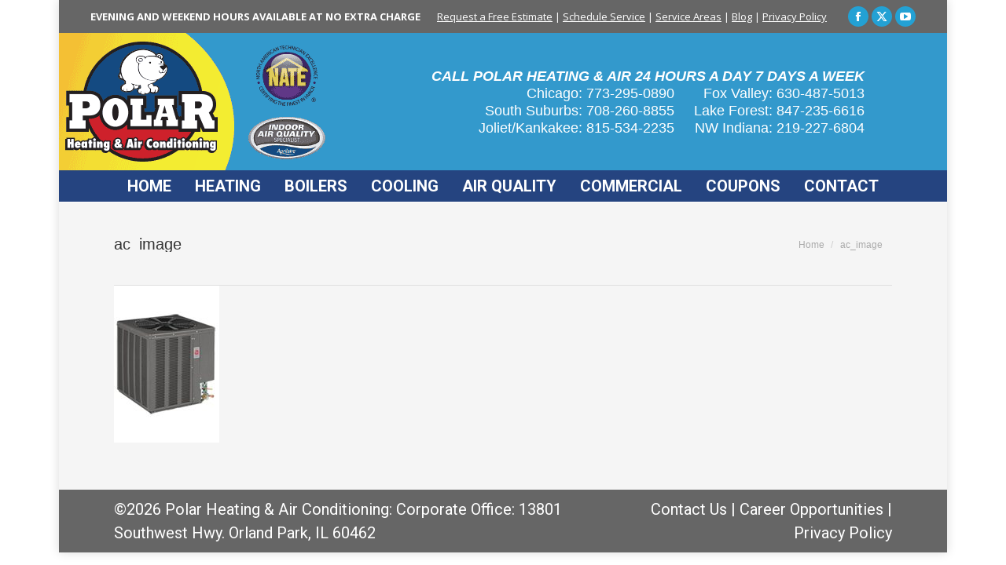

--- FILE ---
content_type: text/html; charset=UTF-8
request_url: https://polarheatingandair.com/index.php/sample-page/ac_image/
body_size: 11493
content:
<!DOCTYPE html>
<!--[if !(IE 6) | !(IE 7) | !(IE 8)  ]><!-->
<html lang="en-US" class="no-js">
<!--<![endif]-->
<head>
	<meta charset="UTF-8" />
				<meta name="viewport" content="width=device-width, initial-scale=1, maximum-scale=1, user-scalable=0"/>
			<meta name="theme-color" content="#23a1d4"/>	<link rel="profile" href="https://gmpg.org/xfn/11" />
	<meta name='robots' content='index, follow, max-image-preview:large, max-snippet:-1, max-video-preview:-1' />

	<!-- This site is optimized with the Yoast SEO plugin v26.7 - https://yoast.com/wordpress/plugins/seo/ -->
	<title>ac_image - Polar Heating &amp; Air Conditioning</title>
	<link rel="canonical" href="https://polarheatingandair.com/sample-page/ac_image/" />
	<meta property="og:locale" content="en_US" />
	<meta property="og:type" content="article" />
	<meta property="og:title" content="ac_image - Polar Heating &amp; Air Conditioning" />
	<meta property="og:url" content="https://polarheatingandair.com/sample-page/ac_image/" />
	<meta property="og:site_name" content="Polar Heating &amp; Air Conditioning" />
	<meta property="article:modified_time" content="2015-05-04T00:00:38+00:00" />
	<meta property="og:image" content="https://polarheatingandair.com/sample-page/ac_image" />
	<meta property="og:image:width" content="134" />
	<meta property="og:image:height" content="200" />
	<meta property="og:image:type" content="image/jpeg" />
	<meta name="twitter:card" content="summary_large_image" />
	<script type="application/ld+json" class="yoast-schema-graph">{"@context":"https://schema.org","@graph":[{"@type":"WebPage","@id":"https://polarheatingandair.com/sample-page/ac_image/","url":"https://polarheatingandair.com/sample-page/ac_image/","name":"ac_image - Polar Heating &amp; Air Conditioning","isPartOf":{"@id":"https://polarheatingandair.com/#website"},"primaryImageOfPage":{"@id":"https://polarheatingandair.com/sample-page/ac_image/#primaryimage"},"image":{"@id":"https://polarheatingandair.com/sample-page/ac_image/#primaryimage"},"thumbnailUrl":"https://polarheatingandair.com/wp-content/uploads/2015/05/ac_image.jpg","datePublished":"2015-05-03T23:59:02+00:00","dateModified":"2015-05-04T00:00:38+00:00","breadcrumb":{"@id":"https://polarheatingandair.com/sample-page/ac_image/#breadcrumb"},"inLanguage":"en-US","potentialAction":[{"@type":"ReadAction","target":["https://polarheatingandair.com/sample-page/ac_image/"]}]},{"@type":"ImageObject","inLanguage":"en-US","@id":"https://polarheatingandair.com/sample-page/ac_image/#primaryimage","url":"https://polarheatingandair.com/wp-content/uploads/2015/05/ac_image.jpg","contentUrl":"https://polarheatingandair.com/wp-content/uploads/2015/05/ac_image.jpg","width":134,"height":200},{"@type":"BreadcrumbList","@id":"https://polarheatingandair.com/sample-page/ac_image/#breadcrumb","itemListElement":[{"@type":"ListItem","position":1,"name":"Home","item":"https://polarheatingandair.com/"},{"@type":"ListItem","position":2,"name":"Home","item":"https://polarheatingandair.com/"},{"@type":"ListItem","position":3,"name":"ac_image"}]},{"@type":"WebSite","@id":"https://polarheatingandair.com/#website","url":"https://polarheatingandair.com/","name":"Polar Heating &amp; Air Conditioning","description":"HVAC Experts for Chicago and all surrounding communities","potentialAction":[{"@type":"SearchAction","target":{"@type":"EntryPoint","urlTemplate":"https://polarheatingandair.com/?s={search_term_string}"},"query-input":{"@type":"PropertyValueSpecification","valueRequired":true,"valueName":"search_term_string"}}],"inLanguage":"en-US"}]}</script>
	<!-- / Yoast SEO plugin. -->


<link rel='dns-prefetch' href='//challenges.cloudflare.com' />
<link rel='dns-prefetch' href='//fonts.googleapis.com' />
<link rel='dns-prefetch' href='//fonts.gstatic.com' />
<link rel='dns-prefetch' href='//ajax.googleapis.com' />
<link rel='dns-prefetch' href='//apis.google.com' />
<link rel='dns-prefetch' href='//google-analytics.com' />
<link rel='dns-prefetch' href='//www.google-analytics.com' />
<link rel='dns-prefetch' href='//ssl.google-analytics.com' />
<link rel='dns-prefetch' href='//youtube.com' />
<link rel='dns-prefetch' href='//s.gravatar.com' />
<link href='https://fonts.googleapis.com' rel='preconnect' />
<link href='//fonts.gstatic.com' crossorigin='' rel='preconnect' />
<link rel="alternate" type="application/rss+xml" title="Polar Heating &amp; Air Conditioning &raquo; Feed" href="https://polarheatingandair.com/index.php/feed/" />
<link rel="alternate" type="application/rss+xml" title="Polar Heating &amp; Air Conditioning &raquo; Comments Feed" href="https://polarheatingandair.com/index.php/comments/feed/" />
<link rel="alternate" type="application/rss+xml" title="Polar Heating &amp; Air Conditioning &raquo; ac_image Comments Feed" href="https://polarheatingandair.com/index.php/sample-page/ac_image/feed/" />
<link rel="alternate" title="oEmbed (JSON)" type="application/json+oembed" href="https://polarheatingandair.com/index.php/wp-json/oembed/1.0/embed?url=https%3A%2F%2Fpolarheatingandair.com%2Findex.php%2Fsample-page%2Fac_image%2F" />
<link rel="alternate" title="oEmbed (XML)" type="text/xml+oembed" href="https://polarheatingandair.com/index.php/wp-json/oembed/1.0/embed?url=https%3A%2F%2Fpolarheatingandair.com%2Findex.php%2Fsample-page%2Fac_image%2F&#038;format=xml" />
<style id='wp-img-auto-sizes-contain-inline-css'>
img:is([sizes=auto i],[sizes^="auto," i]){contain-intrinsic-size:3000px 1500px}
/*# sourceURL=wp-img-auto-sizes-contain-inline-css */
</style>
<style id='wp-block-library-inline-css'>
:root{--wp-block-synced-color:#7a00df;--wp-block-synced-color--rgb:122,0,223;--wp-bound-block-color:var(--wp-block-synced-color);--wp-editor-canvas-background:#ddd;--wp-admin-theme-color:#007cba;--wp-admin-theme-color--rgb:0,124,186;--wp-admin-theme-color-darker-10:#006ba1;--wp-admin-theme-color-darker-10--rgb:0,107,160.5;--wp-admin-theme-color-darker-20:#005a87;--wp-admin-theme-color-darker-20--rgb:0,90,135;--wp-admin-border-width-focus:2px}@media (min-resolution:192dpi){:root{--wp-admin-border-width-focus:1.5px}}.wp-element-button{cursor:pointer}:root .has-very-light-gray-background-color{background-color:#eee}:root .has-very-dark-gray-background-color{background-color:#313131}:root .has-very-light-gray-color{color:#eee}:root .has-very-dark-gray-color{color:#313131}:root .has-vivid-green-cyan-to-vivid-cyan-blue-gradient-background{background:linear-gradient(135deg,#00d084,#0693e3)}:root .has-purple-crush-gradient-background{background:linear-gradient(135deg,#34e2e4,#4721fb 50%,#ab1dfe)}:root .has-hazy-dawn-gradient-background{background:linear-gradient(135deg,#faaca8,#dad0ec)}:root .has-subdued-olive-gradient-background{background:linear-gradient(135deg,#fafae1,#67a671)}:root .has-atomic-cream-gradient-background{background:linear-gradient(135deg,#fdd79a,#004a59)}:root .has-nightshade-gradient-background{background:linear-gradient(135deg,#330968,#31cdcf)}:root .has-midnight-gradient-background{background:linear-gradient(135deg,#020381,#2874fc)}:root{--wp--preset--font-size--normal:16px;--wp--preset--font-size--huge:42px}.has-regular-font-size{font-size:1em}.has-larger-font-size{font-size:2.625em}.has-normal-font-size{font-size:var(--wp--preset--font-size--normal)}.has-huge-font-size{font-size:var(--wp--preset--font-size--huge)}.has-text-align-center{text-align:center}.has-text-align-left{text-align:left}.has-text-align-right{text-align:right}.has-fit-text{white-space:nowrap!important}#end-resizable-editor-section{display:none}.aligncenter{clear:both}.items-justified-left{justify-content:flex-start}.items-justified-center{justify-content:center}.items-justified-right{justify-content:flex-end}.items-justified-space-between{justify-content:space-between}.screen-reader-text{border:0;clip-path:inset(50%);height:1px;margin:-1px;overflow:hidden;padding:0;position:absolute;width:1px;word-wrap:normal!important}.screen-reader-text:focus{background-color:#ddd;clip-path:none;color:#444;display:block;font-size:1em;height:auto;left:5px;line-height:normal;padding:15px 23px 14px;text-decoration:none;top:5px;width:auto;z-index:100000}html :where(.has-border-color){border-style:solid}html :where([style*=border-top-color]){border-top-style:solid}html :where([style*=border-right-color]){border-right-style:solid}html :where([style*=border-bottom-color]){border-bottom-style:solid}html :where([style*=border-left-color]){border-left-style:solid}html :where([style*=border-width]){border-style:solid}html :where([style*=border-top-width]){border-top-style:solid}html :where([style*=border-right-width]){border-right-style:solid}html :where([style*=border-bottom-width]){border-bottom-style:solid}html :where([style*=border-left-width]){border-left-style:solid}html :where(img[class*=wp-image-]){height:auto;max-width:100%}:where(figure){margin:0 0 1em}html :where(.is-position-sticky){--wp-admin--admin-bar--position-offset:var(--wp-admin--admin-bar--height,0px)}@media screen and (max-width:600px){html :where(.is-position-sticky){--wp-admin--admin-bar--position-offset:0px}}

/*# sourceURL=wp-block-library-inline-css */
</style><style id='global-styles-inline-css'>
:root{--wp--preset--aspect-ratio--square: 1;--wp--preset--aspect-ratio--4-3: 4/3;--wp--preset--aspect-ratio--3-4: 3/4;--wp--preset--aspect-ratio--3-2: 3/2;--wp--preset--aspect-ratio--2-3: 2/3;--wp--preset--aspect-ratio--16-9: 16/9;--wp--preset--aspect-ratio--9-16: 9/16;--wp--preset--color--black: #000000;--wp--preset--color--cyan-bluish-gray: #abb8c3;--wp--preset--color--white: #FFF;--wp--preset--color--pale-pink: #f78da7;--wp--preset--color--vivid-red: #cf2e2e;--wp--preset--color--luminous-vivid-orange: #ff6900;--wp--preset--color--luminous-vivid-amber: #fcb900;--wp--preset--color--light-green-cyan: #7bdcb5;--wp--preset--color--vivid-green-cyan: #00d084;--wp--preset--color--pale-cyan-blue: #8ed1fc;--wp--preset--color--vivid-cyan-blue: #0693e3;--wp--preset--color--vivid-purple: #9b51e0;--wp--preset--color--accent: #23a1d4;--wp--preset--color--dark-gray: #111;--wp--preset--color--light-gray: #767676;--wp--preset--gradient--vivid-cyan-blue-to-vivid-purple: linear-gradient(135deg,rgb(6,147,227) 0%,rgb(155,81,224) 100%);--wp--preset--gradient--light-green-cyan-to-vivid-green-cyan: linear-gradient(135deg,rgb(122,220,180) 0%,rgb(0,208,130) 100%);--wp--preset--gradient--luminous-vivid-amber-to-luminous-vivid-orange: linear-gradient(135deg,rgb(252,185,0) 0%,rgb(255,105,0) 100%);--wp--preset--gradient--luminous-vivid-orange-to-vivid-red: linear-gradient(135deg,rgb(255,105,0) 0%,rgb(207,46,46) 100%);--wp--preset--gradient--very-light-gray-to-cyan-bluish-gray: linear-gradient(135deg,rgb(238,238,238) 0%,rgb(169,184,195) 100%);--wp--preset--gradient--cool-to-warm-spectrum: linear-gradient(135deg,rgb(74,234,220) 0%,rgb(151,120,209) 20%,rgb(207,42,186) 40%,rgb(238,44,130) 60%,rgb(251,105,98) 80%,rgb(254,248,76) 100%);--wp--preset--gradient--blush-light-purple: linear-gradient(135deg,rgb(255,206,236) 0%,rgb(152,150,240) 100%);--wp--preset--gradient--blush-bordeaux: linear-gradient(135deg,rgb(254,205,165) 0%,rgb(254,45,45) 50%,rgb(107,0,62) 100%);--wp--preset--gradient--luminous-dusk: linear-gradient(135deg,rgb(255,203,112) 0%,rgb(199,81,192) 50%,rgb(65,88,208) 100%);--wp--preset--gradient--pale-ocean: linear-gradient(135deg,rgb(255,245,203) 0%,rgb(182,227,212) 50%,rgb(51,167,181) 100%);--wp--preset--gradient--electric-grass: linear-gradient(135deg,rgb(202,248,128) 0%,rgb(113,206,126) 100%);--wp--preset--gradient--midnight: linear-gradient(135deg,rgb(2,3,129) 0%,rgb(40,116,252) 100%);--wp--preset--font-size--small: 13px;--wp--preset--font-size--medium: 20px;--wp--preset--font-size--large: 36px;--wp--preset--font-size--x-large: 42px;--wp--preset--spacing--20: 0.44rem;--wp--preset--spacing--30: 0.67rem;--wp--preset--spacing--40: 1rem;--wp--preset--spacing--50: 1.5rem;--wp--preset--spacing--60: 2.25rem;--wp--preset--spacing--70: 3.38rem;--wp--preset--spacing--80: 5.06rem;--wp--preset--shadow--natural: 6px 6px 9px rgba(0, 0, 0, 0.2);--wp--preset--shadow--deep: 12px 12px 50px rgba(0, 0, 0, 0.4);--wp--preset--shadow--sharp: 6px 6px 0px rgba(0, 0, 0, 0.2);--wp--preset--shadow--outlined: 6px 6px 0px -3px rgb(255, 255, 255), 6px 6px rgb(0, 0, 0);--wp--preset--shadow--crisp: 6px 6px 0px rgb(0, 0, 0);}:where(.is-layout-flex){gap: 0.5em;}:where(.is-layout-grid){gap: 0.5em;}body .is-layout-flex{display: flex;}.is-layout-flex{flex-wrap: wrap;align-items: center;}.is-layout-flex > :is(*, div){margin: 0;}body .is-layout-grid{display: grid;}.is-layout-grid > :is(*, div){margin: 0;}:where(.wp-block-columns.is-layout-flex){gap: 2em;}:where(.wp-block-columns.is-layout-grid){gap: 2em;}:where(.wp-block-post-template.is-layout-flex){gap: 1.25em;}:where(.wp-block-post-template.is-layout-grid){gap: 1.25em;}.has-black-color{color: var(--wp--preset--color--black) !important;}.has-cyan-bluish-gray-color{color: var(--wp--preset--color--cyan-bluish-gray) !important;}.has-white-color{color: var(--wp--preset--color--white) !important;}.has-pale-pink-color{color: var(--wp--preset--color--pale-pink) !important;}.has-vivid-red-color{color: var(--wp--preset--color--vivid-red) !important;}.has-luminous-vivid-orange-color{color: var(--wp--preset--color--luminous-vivid-orange) !important;}.has-luminous-vivid-amber-color{color: var(--wp--preset--color--luminous-vivid-amber) !important;}.has-light-green-cyan-color{color: var(--wp--preset--color--light-green-cyan) !important;}.has-vivid-green-cyan-color{color: var(--wp--preset--color--vivid-green-cyan) !important;}.has-pale-cyan-blue-color{color: var(--wp--preset--color--pale-cyan-blue) !important;}.has-vivid-cyan-blue-color{color: var(--wp--preset--color--vivid-cyan-blue) !important;}.has-vivid-purple-color{color: var(--wp--preset--color--vivid-purple) !important;}.has-black-background-color{background-color: var(--wp--preset--color--black) !important;}.has-cyan-bluish-gray-background-color{background-color: var(--wp--preset--color--cyan-bluish-gray) !important;}.has-white-background-color{background-color: var(--wp--preset--color--white) !important;}.has-pale-pink-background-color{background-color: var(--wp--preset--color--pale-pink) !important;}.has-vivid-red-background-color{background-color: var(--wp--preset--color--vivid-red) !important;}.has-luminous-vivid-orange-background-color{background-color: var(--wp--preset--color--luminous-vivid-orange) !important;}.has-luminous-vivid-amber-background-color{background-color: var(--wp--preset--color--luminous-vivid-amber) !important;}.has-light-green-cyan-background-color{background-color: var(--wp--preset--color--light-green-cyan) !important;}.has-vivid-green-cyan-background-color{background-color: var(--wp--preset--color--vivid-green-cyan) !important;}.has-pale-cyan-blue-background-color{background-color: var(--wp--preset--color--pale-cyan-blue) !important;}.has-vivid-cyan-blue-background-color{background-color: var(--wp--preset--color--vivid-cyan-blue) !important;}.has-vivid-purple-background-color{background-color: var(--wp--preset--color--vivid-purple) !important;}.has-black-border-color{border-color: var(--wp--preset--color--black) !important;}.has-cyan-bluish-gray-border-color{border-color: var(--wp--preset--color--cyan-bluish-gray) !important;}.has-white-border-color{border-color: var(--wp--preset--color--white) !important;}.has-pale-pink-border-color{border-color: var(--wp--preset--color--pale-pink) !important;}.has-vivid-red-border-color{border-color: var(--wp--preset--color--vivid-red) !important;}.has-luminous-vivid-orange-border-color{border-color: var(--wp--preset--color--luminous-vivid-orange) !important;}.has-luminous-vivid-amber-border-color{border-color: var(--wp--preset--color--luminous-vivid-amber) !important;}.has-light-green-cyan-border-color{border-color: var(--wp--preset--color--light-green-cyan) !important;}.has-vivid-green-cyan-border-color{border-color: var(--wp--preset--color--vivid-green-cyan) !important;}.has-pale-cyan-blue-border-color{border-color: var(--wp--preset--color--pale-cyan-blue) !important;}.has-vivid-cyan-blue-border-color{border-color: var(--wp--preset--color--vivid-cyan-blue) !important;}.has-vivid-purple-border-color{border-color: var(--wp--preset--color--vivid-purple) !important;}.has-vivid-cyan-blue-to-vivid-purple-gradient-background{background: var(--wp--preset--gradient--vivid-cyan-blue-to-vivid-purple) !important;}.has-light-green-cyan-to-vivid-green-cyan-gradient-background{background: var(--wp--preset--gradient--light-green-cyan-to-vivid-green-cyan) !important;}.has-luminous-vivid-amber-to-luminous-vivid-orange-gradient-background{background: var(--wp--preset--gradient--luminous-vivid-amber-to-luminous-vivid-orange) !important;}.has-luminous-vivid-orange-to-vivid-red-gradient-background{background: var(--wp--preset--gradient--luminous-vivid-orange-to-vivid-red) !important;}.has-very-light-gray-to-cyan-bluish-gray-gradient-background{background: var(--wp--preset--gradient--very-light-gray-to-cyan-bluish-gray) !important;}.has-cool-to-warm-spectrum-gradient-background{background: var(--wp--preset--gradient--cool-to-warm-spectrum) !important;}.has-blush-light-purple-gradient-background{background: var(--wp--preset--gradient--blush-light-purple) !important;}.has-blush-bordeaux-gradient-background{background: var(--wp--preset--gradient--blush-bordeaux) !important;}.has-luminous-dusk-gradient-background{background: var(--wp--preset--gradient--luminous-dusk) !important;}.has-pale-ocean-gradient-background{background: var(--wp--preset--gradient--pale-ocean) !important;}.has-electric-grass-gradient-background{background: var(--wp--preset--gradient--electric-grass) !important;}.has-midnight-gradient-background{background: var(--wp--preset--gradient--midnight) !important;}.has-small-font-size{font-size: var(--wp--preset--font-size--small) !important;}.has-medium-font-size{font-size: var(--wp--preset--font-size--medium) !important;}.has-large-font-size{font-size: var(--wp--preset--font-size--large) !important;}.has-x-large-font-size{font-size: var(--wp--preset--font-size--x-large) !important;}
/*# sourceURL=global-styles-inline-css */
</style>

<style id='classic-theme-styles-inline-css'>
/*! This file is auto-generated */
.wp-block-button__link{color:#fff;background-color:#32373c;border-radius:9999px;box-shadow:none;text-decoration:none;padding:calc(.667em + 2px) calc(1.333em + 2px);font-size:1.125em}.wp-block-file__button{background:#32373c;color:#fff;text-decoration:none}
/*# sourceURL=/wp-includes/css/classic-themes.min.css */
</style>
<link rel='stylesheet' id='contact-form-7-css' href='https://polarheatingandair.com/wp-content/plugins/contact-form-7/includes/css/styles.css?ver=6.1.4' media='all' />
<style id='contact-form-7-inline-css'>
.wpcf7 .wpcf7-recaptcha iframe {margin-bottom: 0;}.wpcf7 .wpcf7-recaptcha[data-align="center"] > div {margin: 0 auto;}.wpcf7 .wpcf7-recaptcha[data-align="right"] > div {margin: 0 0 0 auto;}
/*# sourceURL=contact-form-7-inline-css */
</style>
<link rel='stylesheet' id='gmdpcf-jquery-ui-css' href='https://polarheatingandair.com/wp-content/plugins/date-picker-for-contact-form-7//assents/jquery-ui-themes/themes/base/jquery-ui.css?ver=1.0.0' media='all' />
<link rel='stylesheet' id='gmdpcf-jquery-ui-theme-css' href='https://polarheatingandair.com/wp-content/plugins/date-picker-for-contact-form-7//assents/jquery-ui-themes/themes/base/theme.css?ver=1.0.0' media='all' />
<link rel='stylesheet' id='gmdpcf-stylee-css' href='https://polarheatingandair.com/wp-content/plugins/date-picker-for-contact-form-7//assents/css/style.css?ver=1.0.0' media='all' />
<link rel='stylesheet' id='wpa-css-css' href='https://polarheatingandair.com/wp-content/plugins/honeypot/includes/css/wpa.css?ver=2.3.04' media='all' />
<link rel='stylesheet' id='the7-font-css' href='https://polarheatingandair.com/wp-content/themes/dt-the7/fonts/icomoon-the7-font/icomoon-the7-font.min.css?ver=14.2.0' media='all' />
<link rel='stylesheet' id='the7-Defaults-css' href='https://polarheatingandair.com/wp-content/uploads/smile_fonts/Defaults/Defaults.css?ver=6.9' media='all' />
<link rel='stylesheet' id='dt-web-fonts-css' href='https://fonts.googleapis.com/css?family=Open+Sans:400,600,700%7CRoboto:400,600,700,bold' media='all' />
<link rel='stylesheet' id='dt-main-css' href='https://polarheatingandair.com/wp-content/themes/dt-the7/css/main.min.css?ver=14.2.0' media='all' />
<link rel='stylesheet' id='the7-custom-scrollbar-css' href='https://polarheatingandair.com/wp-content/themes/dt-the7/lib/custom-scrollbar/custom-scrollbar.min.css?ver=14.2.0' media='all' />
<link rel='stylesheet' id='the7-wpbakery-css' href='https://polarheatingandair.com/wp-content/themes/dt-the7/css/wpbakery.min.css?ver=14.2.0' media='all' />
<link rel='stylesheet' id='the7-css-vars-css' href='https://polarheatingandair.com/wp-content/uploads/the7-css/css-vars.css?ver=0d32cabccb9b' media='all' />
<link rel='stylesheet' id='dt-custom-css' href='https://polarheatingandair.com/wp-content/uploads/the7-css/custom.css?ver=0d32cabccb9b' media='all' />
<link rel='stylesheet' id='dt-media-css' href='https://polarheatingandair.com/wp-content/uploads/the7-css/media.css?ver=0d32cabccb9b' media='all' />
<link rel='stylesheet' id='the7-mega-menu-css' href='https://polarheatingandair.com/wp-content/uploads/the7-css/mega-menu.css?ver=0d32cabccb9b' media='all' />
<link rel='stylesheet' id='style-css' href='https://polarheatingandair.com/wp-content/themes/dt-the7-child/style.css?ver=14.2.0' media='all' />
<script src="https://polarheatingandair.com/wp-includes/js/jquery/jquery.min.js?ver=3.7.1" id="jquery-core-js"></script>
<script src="https://polarheatingandair.com/wp-includes/js/jquery/jquery-migrate.min.js?ver=3.4.1" id="jquery-migrate-js"></script>
<script id="dt-above-fold-js-extra">
var dtLocal = {"themeUrl":"https://polarheatingandair.com/wp-content/themes/dt-the7","passText":"To view this protected post, enter the password below:","moreButtonText":{"loading":"Loading...","loadMore":"Load more"},"postID":"143","ajaxurl":"https://polarheatingandair.com/wp-admin/admin-ajax.php","REST":{"baseUrl":"https://polarheatingandair.com/index.php/wp-json/the7/v1","endpoints":{"sendMail":"/send-mail"}},"contactMessages":{"required":"One or more fields have an error. Please check and try again.","terms":"Please accept the privacy policy.","fillTheCaptchaError":"Please, fill the captcha."},"captchaSiteKey":"","ajaxNonce":"001bde2751","pageData":{"type":"page","template":"image","layout":null},"themeSettings":{"smoothScroll":"off","lazyLoading":false,"desktopHeader":{"height":140},"ToggleCaptionEnabled":"disabled","ToggleCaption":"Navigation","floatingHeader":{"showAfter":150,"showMenu":true,"height":100,"logo":{"showLogo":true,"html":"","url":"https://polarheatingandair.com/"}},"topLine":{"floatingTopLine":{"logo":{"showLogo":false,"html":""}}},"mobileHeader":{"firstSwitchPoint":970,"secondSwitchPoint":200,"firstSwitchPointHeight":150,"secondSwitchPointHeight":100,"mobileToggleCaptionEnabled":"disabled","mobileToggleCaption":"Menu"},"stickyMobileHeaderFirstSwitch":{"logo":{"html":"\u003Cimg class=\" preload-me\" src=\"https://polarheatingandair.com/wp-content/uploads/2015/04/polar-logo-mobile.png\" srcset=\"https://polarheatingandair.com/wp-content/uploads/2015/04/polar-logo-mobile.png 86w\" width=\"86\" height=\"70\"   sizes=\"86px\" alt=\"Polar Heating &amp; Air Conditioning\" /\u003E"}},"stickyMobileHeaderSecondSwitch":{"logo":{"html":"\u003Cimg class=\" preload-me\" src=\"https://polarheatingandair.com/wp-content/uploads/2015/04/polar-logo-mobile.png\" srcset=\"https://polarheatingandair.com/wp-content/uploads/2015/04/polar-logo-mobile.png 86w\" width=\"86\" height=\"70\"   sizes=\"86px\" alt=\"Polar Heating &amp; Air Conditioning\" /\u003E"}},"sidebar":{"switchPoint":970},"boxedWidth":"1130px"},"VCMobileScreenWidth":"768"};
var dtShare = {"shareButtonText":{"facebook":"Share on Facebook","twitter":"Share on X","pinterest":"Pin it","linkedin":"Share on Linkedin","whatsapp":"Share on Whatsapp"},"overlayOpacity":"85"};
//# sourceURL=dt-above-fold-js-extra
</script>
<script src="https://polarheatingandair.com/wp-content/themes/dt-the7/js/above-the-fold.min.js?ver=14.2.0" id="dt-above-fold-js"></script>
<script></script><link rel="https://api.w.org/" href="https://polarheatingandair.com/index.php/wp-json/" /><link rel="alternate" title="JSON" type="application/json" href="https://polarheatingandair.com/index.php/wp-json/wp/v2/media/143" /><link rel="EditURI" type="application/rsd+xml" title="RSD" href="https://polarheatingandair.com/xmlrpc.php?rsd" />
<meta name="generator" content="WordPress 6.9" />
<link rel='shortlink' href='https://polarheatingandair.com/?p=143' />
<!-- Google Tag Manager -->
<script>(function(w,d,s,l,i){w[l]=w[l]||[];w[l].push({'gtm.start':
new Date().getTime(),event:'gtm.js'});var f=d.getElementsByTagName(s)[0],
j=d.createElement(s),dl=l!='dataLayer'?'&l='+l:'';j.async=true;j.src=
'https://www.googletagmanager.com/gtm.js?id='+i+dl;f.parentNode.insertBefore(j,f);
})(window,document,'script','dataLayer','GTM-NQFF9ZN8');</script>
<!-- End Google Tag Manager -->
<!-- Global site tag (gtag.js) - Google Analytics -->
<script async src="https://www.googletagmanager.com/gtag/js?id=UA-4536990-1"></script>
<script>
  window.dataLayer = window.dataLayer || [];
  function gtag(){dataLayer.push(arguments);}
  gtag('js', new Date());

  gtag('config', 'UA-4536990-1');
  gtag('config', 'AW-1062115158');
</script>

<!-- Google tag (gtag.js) -->
<script async src="https://www.googletagmanager.com/gtag/js?id=G-X1S5P1W48Z"></script>
<script>
  window.dataLayer = window.dataLayer || [];
  function gtag(){dataLayer.push(arguments);}
  gtag('js', new Date());

  gtag('config', 'G-X1S5P1W48Z');
</script>


<script>
document.addEventListener( 'wpcf7mailsent', function( event ) {
  ga('send', 'event', 'Contact Form', 'submit');
}, false );
</script><link rel="pingback" href="https://polarheatingandair.com/xmlrpc.php">
<meta name="generator" content="Powered by WPBakery Page Builder - drag and drop page builder for WordPress."/>
<link rel="icon" href="https://polarheatingandair.com/wp-content/uploads/2015/11/favicon-sm.jpg" type="image/jpeg" sizes="16x16"/><link rel="icon" href="https://polarheatingandair.com/wp-content/uploads/2015/11/favicon-lg.jpg" type="image/jpeg" sizes="32x32"/><link rel="apple-touch-icon" href="https://polarheatingandair.com/wp-content/uploads/2015/11/60x60-chicago-heating-air-conditoning-logo.jpg"><link rel="apple-touch-icon" sizes="76x76" href="https://polarheatingandair.com/wp-content/uploads/2015/11/76x76-chicago-heating-air-conditoning-logo.jpg"><link rel="apple-touch-icon" sizes="120x120" href="https://polarheatingandair.com/wp-content/uploads/2015/11/120x120-chicago-heating-air-conditoning-logo.jpg"><link rel="apple-touch-icon" sizes="152x152" href="https://polarheatingandair.com/wp-content/uploads/2015/11/152x152-chicago-heating-air-conditoning-logo.jpg"><noscript><style> .wpb_animate_when_almost_visible { opacity: 1; }</style></noscript><style id='the7-custom-inline-css' type='text/css'>
html:not(.mobile-true) #main img:not(.animate-element, .ls-s-1),

html:not(.mobile-true) #header img,

html:not(.mobile-true) #bottom-bar img {

    opacity: 1 !important;

}
</style>
</head>
<body id="the7-body" class="attachment wp-singular attachment-template-default attachmentid-143 attachment-jpeg wp-embed-responsive wp-theme-dt-the7 wp-child-theme-dt-the7-child boxed-layout dt-responsive-on right-mobile-menu-close-icon ouside-menu-close-icon mobile-hamburger-close-bg-enable mobile-hamburger-close-bg-hover-enable  fade-medium-mobile-menu-close-icon fade-medium-menu-close-icon srcset-enabled btn-flat custom-btn-color custom-btn-hover-color phantom-fade phantom-disable-decoration phantom-custom-logo-on floating-mobile-menu-icon top-header first-switch-logo-right first-switch-menu-left second-switch-logo-right second-switch-menu-left layzr-loading-on popup-message-style the7-ver-14.2.0 wpb-js-composer js-comp-ver-8.0.1 vc_responsive">
<!-- Google Tag Manager (noscript) -->
<noscript><iframe src="https://www.googletagmanager.com/ns.html?id=GTM-NQFF9ZN8"
height="0" width="0" style="display:none;visibility:hidden"></iframe></noscript>
<!-- End Google Tag Manager (noscript) --><!-- The7 14.2.0 -->

<div id="page" class="boxed">
	<a class="skip-link screen-reader-text" href="#content">Skip to content</a>

<div class="masthead classic-header center bg-behind-menu widgets full-width line-decoration shadow-mobile-header-decoration small-mobile-menu-icon mobile-menu-icon-bg-on mobile-menu-icon-hover-bg-on dt-parent-menu-clickable show-sub-menu-on-hover show-device-logo show-mobile-logo" >

	<div class="top-bar full-width-line">
	<div class="top-bar-bg" ></div>
	<div class="left-widgets mini-widgets"><div class="text-area show-on-desktop in-top-bar-left in-top-bar"><p><strong>EVENING AND WEEKEND HOURS AVAILABLE AT NO EXTRA CHARGE</strong>   &nbsp; &nbsp; &nbsp;        <a href="index.php/contact-us/">Request a Free Estimate</a>  |  <a href="index.php/contact-us/">Schedule Service</a>  |  <a href="https://polarheatingandair.com/index.php/service-area-locations/">Service Areas</a>  |  <a href="index.php/ask-the-hvac-expert-air-conditioning-furnace-boiler-knowledge-base//">Blog</a>  |  <a href="index.php/privacy-policy/">Privacy Policy</a></p>
</div></div><div class="right-widgets mini-widgets"><div class="soc-ico show-on-desktop in-menu-first-switch in-menu-second-switch accent-bg disabled-border border-off hover-accent-bg hover-disabled-border  hover-border-off"><a title="Facebook page opens in new window" href="https://www.facebook.com/polarheatingandair" target="_blank" class="facebook"><span class="soc-font-icon"></span><span class="screen-reader-text">Facebook page opens in new window</span></a><a title="X page opens in new window" href="https://twitter.com/polar_hvac" target="_blank" class="twitter"><span class="soc-font-icon"></span><span class="screen-reader-text">X page opens in new window</span></a><a title="YouTube page opens in new window" href="https://www.youtube.com/user/PolarHeatingandAir" target="_blank" class="you-tube"><span class="soc-font-icon"></span><span class="screen-reader-text">YouTube page opens in new window</span></a></div></div></div>

	<header class="header-bar" role="banner">

		<div class="branding">
	<div id="site-title" class="assistive-text">Polar Heating &amp; Air Conditioning</div>
	<div id="site-description" class="assistive-text">HVAC Experts for Chicago and all surrounding communities</div>
	<a class="" href="https://polarheatingandair.com/"><img class="preload-me" src="https://polarheatingandair.com/wp-content/uploads/2023/04/chicago-furnace-air-conditioner-boiler-experts-header-logo.gif" srcset="https://polarheatingandair.com/wp-content/uploads/2023/04/chicago-furnace-air-conditioner-boiler-experts-header-logo.gif 368w" width="368" height="175"   sizes="368px" alt="Polar Heating &amp; Air Conditioning" /><img class="mobile-logo preload-me" src="https://polarheatingandair.com/wp-content/uploads/2015/04/polar-logo-mobile.png" srcset="https://polarheatingandair.com/wp-content/uploads/2015/04/polar-logo-mobile.png 86w" width="86" height="70"   sizes="86px" alt="Polar Heating &amp; Air Conditioning" /></a><div class="mini-widgets"></div><div class="mini-widgets"><div class="text-area show-on-desktop in-top-bar-left in-top-bar"><div class="headercaption">CALL POLAR HEATING &amp; AIR 24 HOURS A DAY 7 DAYS A WEEK</div>
<div class="col">
<div class="colright">
Fox Valley: <span class="rTapNumber247928">630-487-5013</span><br />
Lake Forest: <span class="rTapNumber247930">847-235-6616</span><br />
NW Indiana: <span class="rTapNumber247931">219-227-6804</span></div>
<div class="colleft">
Chicago: 773-295-0890<br />
South Suburbs: <span class="rTapNumber247370">708-260-8855</span><br />
Joliet/Kankakee: <span class="rTapNumber247927">815-534-2235</span></div>
</div></div></div>

		<nav class="navigation">

			<ul id="primary-menu" class="main-nav"><li class="menu-item menu-item-type-post_type menu-item-object-page menu-item-home menu-item-226 first depth-0"><a href='https://polarheatingandair.com/' data-level='1'><span class="menu-item-text"><span class="menu-text">Home</span></span></a></li> <li class="menu-item menu-item-type-post_type menu-item-object-page menu-item-has-children menu-item-231 has-children depth-0"><a href='https://polarheatingandair.com/index.php/heating/' data-level='1' aria-haspopup='true' aria-expanded='false'><span class="menu-item-text"><span class="menu-text">Heating</span></span></a><ul class="sub-nav level-arrows-on" role="group"><li class="menu-item menu-item-type-post_type menu-item-object-page menu-item-206 first depth-1"><a href='https://polarheatingandair.com/index.php/chicago-furnace-installation-and-sales/' data-level='2'><span class="menu-item-text"><span class="menu-text">Furnace Installation &#038; Sales</span></span></a></li> <li class="menu-item menu-item-type-post_type menu-item-object-page menu-item-221 depth-1"><a href='https://polarheatingandair.com/index.php/furnace-repair/' data-level='2'><span class="menu-item-text"><span class="menu-text">Furnace Repair Service</span></span></a></li> <li class="menu-item menu-item-type-post_type menu-item-object-page menu-item-256 depth-1"><a href='https://polarheatingandair.com/index.php/furnace-maintenance-cleaning/' data-level='2'><span class="menu-item-text"><span class="menu-text">Furnace Maintenance &#038; Cleaning</span></span></a></li> <li class="menu-item menu-item-type-post_type menu-item-object-page menu-item-255 depth-1"><a href='https://polarheatingandair.com/index.php/boiler-installation-sales/' data-level='2'><span class="menu-item-text"><span class="menu-text">Boiler Installation &#038; Sales</span></span></a></li> <li class="menu-item menu-item-type-post_type menu-item-object-page menu-item-254 depth-1"><a href='https://polarheatingandair.com/index.php/boiler-repair/' data-level='2'><span class="menu-item-text"><span class="menu-text">Boiler Repair Service</span></span></a></li> <li class="menu-item menu-item-type-post_type menu-item-object-page menu-item-253 depth-1"><a href='https://polarheatingandair.com/index.php/boiler-maintenance-cleaning/' data-level='2'><span class="menu-item-text"><span class="menu-text">Boiler Cleaning &#038; Maintenance</span></span></a></li> <li class="menu-item menu-item-type-post_type menu-item-object-page menu-item-251 depth-1"><a href='https://polarheatingandair.com/index.php/water-heater-installation/' data-level='2'><span class="menu-item-text"><span class="menu-text">Water Heater Installation</span></span></a></li> <li class="menu-item menu-item-type-post_type menu-item-object-page menu-item-250 depth-1"><a href='https://polarheatingandair.com/index.php/snow-melt-systems/' data-level='2'><span class="menu-item-text"><span class="menu-text">Snow Melt Systems</span></span></a></li> <li class="menu-item menu-item-type-post_type menu-item-object-page menu-item-402 depth-1"><a href='https://polarheatingandair.com/index.php/geothermal-heating-and-cooling/' data-level='2'><span class="menu-item-text"><span class="menu-text">Geothermal Heating and Cooling</span></span></a></li> <li class="menu-item menu-item-type-post_type menu-item-object-page menu-item-1726 depth-1"><a href='https://polarheatingandair.com/index.php/garage-heaters-garage-heater-installation-in-chicago-il/' data-level='2'><span class="menu-item-text"><span class="menu-text">Garage Heaters | Garage Heater Installation in Chicago, IL</span></span></a></li> </ul></li> <li class="menu-item menu-item-type-post_type menu-item-object-page menu-item-has-children menu-item-923 has-children depth-0"><a href='https://polarheatingandair.com/index.php/boilers/' data-level='1' aria-haspopup='true' aria-expanded='false'><span class="menu-item-text"><span class="menu-text">Boilers</span></span></a><ul class="sub-nav level-arrows-on" role="group"><li class="menu-item menu-item-type-post_type menu-item-object-page menu-item-925 first depth-1"><a href='https://polarheatingandair.com/index.php/boiler-installation-sales/' data-level='2'><span class="menu-item-text"><span class="menu-text">Boiler Installation &#038; Sales</span></span></a></li> <li class="menu-item menu-item-type-post_type menu-item-object-page menu-item-926 depth-1"><a href='https://polarheatingandair.com/index.php/boiler-repair/' data-level='2'><span class="menu-item-text"><span class="menu-text">Boiler Repair Service</span></span></a></li> <li class="menu-item menu-item-type-post_type menu-item-object-page menu-item-924 depth-1"><a href='https://polarheatingandair.com/index.php/boiler-maintenance-cleaning/' data-level='2'><span class="menu-item-text"><span class="menu-text">Boiler Cleaning &#038; Maintenance</span></span></a></li> </ul></li> <li class="menu-item menu-item-type-post_type menu-item-object-page menu-item-has-children menu-item-269 has-children depth-0"><a href='https://polarheatingandair.com/index.php/cooling/' data-level='1' aria-haspopup='true' aria-expanded='false'><span class="menu-item-text"><span class="menu-text">Cooling</span></span></a><ul class="sub-nav level-arrows-on" role="group"><li class="menu-item menu-item-type-post_type menu-item-object-page menu-item-274 first depth-1"><a href='https://polarheatingandair.com/index.php/new-air-conditioner-sales-installation/' data-level='2'><span class="menu-item-text"><span class="menu-text">New Air Conditioner Sales &#038; Installation</span></span></a></li> <li class="menu-item menu-item-type-post_type menu-item-object-page menu-item-273 depth-1"><a href='https://polarheatingandair.com/index.php/air-conditioner-repair/' data-level='2'><span class="menu-item-text"><span class="menu-text">Air Conditioner Repair Service</span></span></a></li> <li class="menu-item menu-item-type-post_type menu-item-object-page menu-item-272 depth-1"><a href='https://polarheatingandair.com/index.php/air-conditioner-maintenance-cleaning/' data-level='2'><span class="menu-item-text"><span class="menu-text">Air Conditioner Maintenance &#038; Cleaning</span></span></a></li> <li class="menu-item menu-item-type-post_type menu-item-object-page menu-item-271 depth-1"><a href='https://polarheatingandair.com/index.php/ductless-air-conditioning-mini-split-systems/' data-level='2'><span class="menu-item-text"><span class="menu-text">Ductless Air Conditioning Mini-Split Systems</span></span></a></li> <li class="menu-item menu-item-type-post_type menu-item-object-page menu-item-270 depth-1"><a href='https://polarheatingandair.com/index.php/geothermal-heating-and-cooling/' data-level='2'><span class="menu-item-text"><span class="menu-text">Geothermal Heating and Cooling</span></span></a></li> </ul></li> <li class="menu-item menu-item-type-post_type menu-item-object-page menu-item-has-children menu-item-306 has-children depth-0"><a href='https://polarheatingandair.com/index.php/indoor-air-quality-humidifiers-air-purifiers-chicago/' data-level='1' aria-haspopup='true' aria-expanded='false'><span class="menu-item-text"><span class="menu-text">Air Quality</span></span></a><ul class="sub-nav level-arrows-on" role="group"><li class="menu-item menu-item-type-post_type menu-item-object-page menu-item-305 first depth-1"><a href='https://polarheatingandair.com/index.php/whole-home-air-purifiers/' data-level='2'><span class="menu-item-text"><span class="menu-text">Whole Home Air Purifiers</span></span></a></li> <li class="menu-item menu-item-type-post_type menu-item-object-page menu-item-303 depth-1"><a href='https://polarheatingandair.com/index.php/whole-home-humidifiers/' data-level='2'><span class="menu-item-text"><span class="menu-text">Whole Home Humidifiers</span></span></a></li> <li class="menu-item menu-item-type-post_type menu-item-object-page menu-item-302 depth-1"><a href='https://polarheatingandair.com/index.php/dehumidifiers/' data-level='2'><span class="menu-item-text"><span class="menu-text">Dehumidifiers</span></span></a></li> <li class="menu-item menu-item-type-post_type menu-item-object-page menu-item-3812 depth-1"><a href='https://polarheatingandair.com/index.php/radon-mitigation-radon-testing-home-services-for-illinois-indiana/' data-level='2'><span class="menu-item-text"><span class="menu-text">Radon Mitigation &#038; Radon Testing</span></span></a></li> <li class="menu-item menu-item-type-post_type menu-item-object-page menu-item-301 depth-1"><a href='https://polarheatingandair.com/index.php/programmable-thermostats/' data-level='2'><span class="menu-item-text"><span class="menu-text">Programmable Thermostats</span></span></a></li> <li class="menu-item menu-item-type-post_type menu-item-object-page menu-item-300 depth-1"><a href='https://polarheatingandair.com/index.php/air-duct-cleaning/' data-level='2'><span class="menu-item-text"><span class="menu-text">Air Duct Cleaning</span></span></a></li> <li class="menu-item menu-item-type-post_type menu-item-object-page menu-item-304 depth-1"><a href='https://polarheatingandair.com/index.php/uv-germicidal-lights/' data-level='2'><span class="menu-item-text"><span class="menu-text">UV Germicidal Lights</span></span></a></li> </ul></li> <li class="menu-item menu-item-type-post_type menu-item-object-page menu-item-299 depth-0"><a href='https://polarheatingandair.com/index.php/commercial-hvac/' data-level='1'><span class="menu-item-text"><span class="menu-text">Commercial</span></span></a></li> <li class="menu-item menu-item-type-custom menu-item-object-custom menu-item-942 depth-0"><a href='https://polarheatingandair.com/index.php/special-offers/' data-level='1'><span class="menu-item-text"><span class="menu-text">Coupons</span></span></a></li> <li class="menu-item menu-item-type-post_type menu-item-object-page menu-item-298 last depth-0"><a href='https://polarheatingandair.com/index.php/contact-us/' data-level='1'><span class="menu-item-text"><span class="menu-text">Contact</span></span></a></li> </ul>
			
		</nav>

	</header>

</div>
<div role="navigation" aria-label="Main Menu" class="dt-mobile-header mobile-menu-show-divider">
	<div class="dt-close-mobile-menu-icon" aria-label="Close" role="button" tabindex="0"><div class="close-line-wrap"><span class="close-line"></span><span class="close-line"></span><span class="close-line"></span></div></div>	<ul id="mobile-menu" class="mobile-main-nav">
		<li class="menu-item menu-item-type-post_type menu-item-object-page menu-item-home menu-item-226 first depth-0"><a href='https://polarheatingandair.com/' data-level='1'><span class="menu-item-text"><span class="menu-text">Home</span></span></a></li> <li class="menu-item menu-item-type-post_type menu-item-object-page menu-item-has-children menu-item-231 has-children depth-0"><a href='https://polarheatingandair.com/index.php/heating/' data-level='1' aria-haspopup='true' aria-expanded='false'><span class="menu-item-text"><span class="menu-text">Heating</span></span></a><ul class="sub-nav level-arrows-on" role="group"><li class="menu-item menu-item-type-post_type menu-item-object-page menu-item-206 first depth-1"><a href='https://polarheatingandair.com/index.php/chicago-furnace-installation-and-sales/' data-level='2'><span class="menu-item-text"><span class="menu-text">Furnace Installation &#038; Sales</span></span></a></li> <li class="menu-item menu-item-type-post_type menu-item-object-page menu-item-221 depth-1"><a href='https://polarheatingandair.com/index.php/furnace-repair/' data-level='2'><span class="menu-item-text"><span class="menu-text">Furnace Repair Service</span></span></a></li> <li class="menu-item menu-item-type-post_type menu-item-object-page menu-item-256 depth-1"><a href='https://polarheatingandair.com/index.php/furnace-maintenance-cleaning/' data-level='2'><span class="menu-item-text"><span class="menu-text">Furnace Maintenance &#038; Cleaning</span></span></a></li> <li class="menu-item menu-item-type-post_type menu-item-object-page menu-item-255 depth-1"><a href='https://polarheatingandair.com/index.php/boiler-installation-sales/' data-level='2'><span class="menu-item-text"><span class="menu-text">Boiler Installation &#038; Sales</span></span></a></li> <li class="menu-item menu-item-type-post_type menu-item-object-page menu-item-254 depth-1"><a href='https://polarheatingandair.com/index.php/boiler-repair/' data-level='2'><span class="menu-item-text"><span class="menu-text">Boiler Repair Service</span></span></a></li> <li class="menu-item menu-item-type-post_type menu-item-object-page menu-item-253 depth-1"><a href='https://polarheatingandair.com/index.php/boiler-maintenance-cleaning/' data-level='2'><span class="menu-item-text"><span class="menu-text">Boiler Cleaning &#038; Maintenance</span></span></a></li> <li class="menu-item menu-item-type-post_type menu-item-object-page menu-item-251 depth-1"><a href='https://polarheatingandair.com/index.php/water-heater-installation/' data-level='2'><span class="menu-item-text"><span class="menu-text">Water Heater Installation</span></span></a></li> <li class="menu-item menu-item-type-post_type menu-item-object-page menu-item-250 depth-1"><a href='https://polarheatingandair.com/index.php/snow-melt-systems/' data-level='2'><span class="menu-item-text"><span class="menu-text">Snow Melt Systems</span></span></a></li> <li class="menu-item menu-item-type-post_type menu-item-object-page menu-item-402 depth-1"><a href='https://polarheatingandair.com/index.php/geothermal-heating-and-cooling/' data-level='2'><span class="menu-item-text"><span class="menu-text">Geothermal Heating and Cooling</span></span></a></li> <li class="menu-item menu-item-type-post_type menu-item-object-page menu-item-1726 depth-1"><a href='https://polarheatingandair.com/index.php/garage-heaters-garage-heater-installation-in-chicago-il/' data-level='2'><span class="menu-item-text"><span class="menu-text">Garage Heaters | Garage Heater Installation in Chicago, IL</span></span></a></li> </ul></li> <li class="menu-item menu-item-type-post_type menu-item-object-page menu-item-has-children menu-item-923 has-children depth-0"><a href='https://polarheatingandair.com/index.php/boilers/' data-level='1' aria-haspopup='true' aria-expanded='false'><span class="menu-item-text"><span class="menu-text">Boilers</span></span></a><ul class="sub-nav level-arrows-on" role="group"><li class="menu-item menu-item-type-post_type menu-item-object-page menu-item-925 first depth-1"><a href='https://polarheatingandair.com/index.php/boiler-installation-sales/' data-level='2'><span class="menu-item-text"><span class="menu-text">Boiler Installation &#038; Sales</span></span></a></li> <li class="menu-item menu-item-type-post_type menu-item-object-page menu-item-926 depth-1"><a href='https://polarheatingandair.com/index.php/boiler-repair/' data-level='2'><span class="menu-item-text"><span class="menu-text">Boiler Repair Service</span></span></a></li> <li class="menu-item menu-item-type-post_type menu-item-object-page menu-item-924 depth-1"><a href='https://polarheatingandair.com/index.php/boiler-maintenance-cleaning/' data-level='2'><span class="menu-item-text"><span class="menu-text">Boiler Cleaning &#038; Maintenance</span></span></a></li> </ul></li> <li class="menu-item menu-item-type-post_type menu-item-object-page menu-item-has-children menu-item-269 has-children depth-0"><a href='https://polarheatingandair.com/index.php/cooling/' data-level='1' aria-haspopup='true' aria-expanded='false'><span class="menu-item-text"><span class="menu-text">Cooling</span></span></a><ul class="sub-nav level-arrows-on" role="group"><li class="menu-item menu-item-type-post_type menu-item-object-page menu-item-274 first depth-1"><a href='https://polarheatingandair.com/index.php/new-air-conditioner-sales-installation/' data-level='2'><span class="menu-item-text"><span class="menu-text">New Air Conditioner Sales &#038; Installation</span></span></a></li> <li class="menu-item menu-item-type-post_type menu-item-object-page menu-item-273 depth-1"><a href='https://polarheatingandair.com/index.php/air-conditioner-repair/' data-level='2'><span class="menu-item-text"><span class="menu-text">Air Conditioner Repair Service</span></span></a></li> <li class="menu-item menu-item-type-post_type menu-item-object-page menu-item-272 depth-1"><a href='https://polarheatingandair.com/index.php/air-conditioner-maintenance-cleaning/' data-level='2'><span class="menu-item-text"><span class="menu-text">Air Conditioner Maintenance &#038; Cleaning</span></span></a></li> <li class="menu-item menu-item-type-post_type menu-item-object-page menu-item-271 depth-1"><a href='https://polarheatingandair.com/index.php/ductless-air-conditioning-mini-split-systems/' data-level='2'><span class="menu-item-text"><span class="menu-text">Ductless Air Conditioning Mini-Split Systems</span></span></a></li> <li class="menu-item menu-item-type-post_type menu-item-object-page menu-item-270 depth-1"><a href='https://polarheatingandair.com/index.php/geothermal-heating-and-cooling/' data-level='2'><span class="menu-item-text"><span class="menu-text">Geothermal Heating and Cooling</span></span></a></li> </ul></li> <li class="menu-item menu-item-type-post_type menu-item-object-page menu-item-has-children menu-item-306 has-children depth-0"><a href='https://polarheatingandair.com/index.php/indoor-air-quality-humidifiers-air-purifiers-chicago/' data-level='1' aria-haspopup='true' aria-expanded='false'><span class="menu-item-text"><span class="menu-text">Air Quality</span></span></a><ul class="sub-nav level-arrows-on" role="group"><li class="menu-item menu-item-type-post_type menu-item-object-page menu-item-305 first depth-1"><a href='https://polarheatingandair.com/index.php/whole-home-air-purifiers/' data-level='2'><span class="menu-item-text"><span class="menu-text">Whole Home Air Purifiers</span></span></a></li> <li class="menu-item menu-item-type-post_type menu-item-object-page menu-item-303 depth-1"><a href='https://polarheatingandair.com/index.php/whole-home-humidifiers/' data-level='2'><span class="menu-item-text"><span class="menu-text">Whole Home Humidifiers</span></span></a></li> <li class="menu-item menu-item-type-post_type menu-item-object-page menu-item-302 depth-1"><a href='https://polarheatingandair.com/index.php/dehumidifiers/' data-level='2'><span class="menu-item-text"><span class="menu-text">Dehumidifiers</span></span></a></li> <li class="menu-item menu-item-type-post_type menu-item-object-page menu-item-3812 depth-1"><a href='https://polarheatingandair.com/index.php/radon-mitigation-radon-testing-home-services-for-illinois-indiana/' data-level='2'><span class="menu-item-text"><span class="menu-text">Radon Mitigation &#038; Radon Testing</span></span></a></li> <li class="menu-item menu-item-type-post_type menu-item-object-page menu-item-301 depth-1"><a href='https://polarheatingandair.com/index.php/programmable-thermostats/' data-level='2'><span class="menu-item-text"><span class="menu-text">Programmable Thermostats</span></span></a></li> <li class="menu-item menu-item-type-post_type menu-item-object-page menu-item-300 depth-1"><a href='https://polarheatingandair.com/index.php/air-duct-cleaning/' data-level='2'><span class="menu-item-text"><span class="menu-text">Air Duct Cleaning</span></span></a></li> <li class="menu-item menu-item-type-post_type menu-item-object-page menu-item-304 depth-1"><a href='https://polarheatingandair.com/index.php/uv-germicidal-lights/' data-level='2'><span class="menu-item-text"><span class="menu-text">UV Germicidal Lights</span></span></a></li> </ul></li> <li class="menu-item menu-item-type-post_type menu-item-object-page menu-item-299 depth-0"><a href='https://polarheatingandair.com/index.php/commercial-hvac/' data-level='1'><span class="menu-item-text"><span class="menu-text">Commercial</span></span></a></li> <li class="menu-item menu-item-type-custom menu-item-object-custom menu-item-942 depth-0"><a href='https://polarheatingandair.com/index.php/special-offers/' data-level='1'><span class="menu-item-text"><span class="menu-text">Coupons</span></span></a></li> <li class="menu-item menu-item-type-post_type menu-item-object-page menu-item-298 last depth-0"><a href='https://polarheatingandair.com/index.php/contact-us/' data-level='1'><span class="menu-item-text"><span class="menu-text">Contact</span></span></a></li> 	</ul>
	<div class='mobile-mini-widgets-in-menu'></div>
</div>

		<div class="page-title title-left">
			<div class="wf-wrap">

				<div class="page-title-head hgroup"><h1 >ac_image</h1></div><div class="page-title-breadcrumbs"><div class="assistive-text">You are here:</div><ol class="breadcrumbs text-small" itemscope itemtype="https://schema.org/BreadcrumbList"><li itemprop="itemListElement" itemscope itemtype="https://schema.org/ListItem"><a itemprop="item" href="https://polarheatingandair.com/" title="Home"><span itemprop="name">Home</span></a><meta itemprop="position" content="1" /></li><li class="current" itemprop="itemListElement" itemscope itemtype="https://schema.org/ListItem"><span itemprop="name">ac_image</span><meta itemprop="position" content="2" /></li></ol></div>			</div>
		</div>

		

<div id="main" class="sidebar-none sidebar-divider-off">

	
	<div class="main-gradient"></div>
	<div class="wf-wrap">
	<div class="wf-container-main">

	

			<!-- Content -->
			<div id="content" class="content" role="main">

				
					
						<article id="post-143" class="post-143 attachment type-attachment status-inherit hentry description-off">

							
							
<img class="alignleft preload-me lazy-load aspect" src="data:image/svg+xml,%3Csvg%20xmlns%3D&#39;http%3A%2F%2Fwww.w3.org%2F2000%2Fsvg&#39;%20viewBox%3D&#39;0%200%20134%20200&#39;%2F%3E" data-src="https://polarheatingandair.com/wp-content/uploads/2015/05/ac_image.jpg" data-srcset="https://polarheatingandair.com/wp-content/uploads/2015/05/ac_image.jpg 134w" loading="eager" style="--ratio: 134 / 200" sizes="(max-width: 134px) 100vw, 134px" width="134" height="200"  alt=""/>

						</article>

						
					
				
			</div><!-- #content -->

			

			</div><!-- .wf-container -->
		</div><!-- .wf-wrap -->

	
	</div><!-- #main -->

	


	<!-- !Footer -->
	<footer id="footer" class="footer solid-bg"  role="contentinfo">

		
<!-- !Bottom-bar -->
<div id="bottom-bar" class="solid-bg logo-left">
    <div class="wf-wrap">
        <div class="wf-container-bottom">

			
                <div class="wf-float-left">

					©2026 Polar Heating &amp; Air Conditioning: Corporate Office: 13801 Southwest Hwy. Orland Park, IL 60462
                </div>

			
            <div class="wf-float-right">

				<div class="bottom-text-block"><p><a href="index.php/contact-us/">Contact Us</a>  |  <a href="index.php/career-opportunities/">Career Opportunities</a>  |  <a href="index.php/privacy-policy/">Privacy Policy</a></p>
</div>
            </div>

        </div><!-- .wf-container-bottom -->
    </div><!-- .wf-wrap -->
</div><!-- #bottom-bar -->
	</footer><!-- #footer -->

<a href="#" class="scroll-top"><svg version="1.1" xmlns="http://www.w3.org/2000/svg" xmlns:xlink="http://www.w3.org/1999/xlink" x="0px" y="0px"
	 viewbox="0 0 16 16" style="enable-background:new 0 0 16 16;" xml:space="preserve">
<path d="M11.7,6.3l-3-3C8.5,3.1,8.3,3,8,3c0,0,0,0,0,0C7.7,3,7.5,3.1,7.3,3.3l-3,3c-0.4,0.4-0.4,1,0,1.4c0.4,0.4,1,0.4,1.4,0L7,6.4	V12c0,0.6,0.4,1,1,1s1-0.4,1-1V6.4l1.3,1.3c0.4,0.4,1,0.4,1.4,0C11.9,7.5,12,7.3,12,7S11.9,6.5,11.7,6.3z"/>
</svg><span class="screen-reader-text">Go to Top</span></a>

</div><!-- #page -->

<script type="speculationrules">
{"prefetch":[{"source":"document","where":{"and":[{"href_matches":"/*"},{"not":{"href_matches":["/wp-*.php","/wp-admin/*","/wp-content/uploads/*","/wp-content/*","/wp-content/plugins/*","/wp-content/themes/dt-the7-child/*","/wp-content/themes/dt-the7/*","/*\\?(.+)"]}},{"not":{"selector_matches":"a[rel~=\"nofollow\"]"}},{"not":{"selector_matches":".no-prefetch, .no-prefetch a"}}]},"eagerness":"conservative"}]}
</script>
<script type="text/javascript">
var google_replace_number="773-295-0890";
(function(a,e,c,f,g,b,d){var h={ak:"1062115158",cl:"vrIgCMyXkWAQ1q66-gM"};a[c]=a[c]||function(){(a[c].q=a[c].q||[]).push(arguments)};a[f]||(a[f]=h.ak);b=e.createElement(g);b.async=1;b.src="//www.gstatic.com/wcm/loader.js";d=e.getElementsByTagName(g)[0];d.parentNode.insertBefore(b,d);a._googWcmGet=function(b,d,e){a[c](2,b,h,d,null,new Date,e)}})(window,document,"_googWcmImpl","_googWcmAk","script");
</script>



<script>
  (function(i,n,f,t,y,x,z) {
    y=i._its=function(){return y.queue.push(arguments)};y.version='2.0';y.queue=[];z=n.createElement(f);z.async=!0;z.src=t;x=n.getElementsByTagName(f)[0];x.parentNode.insertBefore(z,x)})(window, document,'script','https://script.infinity-tracking.com/infinitytrack.js?i=7727');
  window._its('init', '7727');
  window._its('track');
</script>

<script type="text/javascript">
   var adiInit = "38466", adiRVO = true;
   var adiFunc = null;
   (function() {
      var adiSrc = document.createElement("script"); adiSrc.type = "text/javascript";
      adiSrc.async = true;
      adiSrc.src = ("https:" == document.location.protocol ? "https://static-ssl" : "http://static-cdn")
      	+ ".responsetap.com/static/scripts/rTapTrack.min.js";
      var s = document.getElementsByTagName("script")[0];
      s.parentNode.insertBefore(adiSrc, s);
   })();
</script><!-- Start: Podium Webchat Code -->
<script defer src="https://connect.podium.com/widget.js#ORG_TOKEN=b370b079-4a58-48f8-9ef8-7c43bb51e417" id="podium-widget" data-organization-api-token="b370b079-4a58-48f8-9ef8-7c43bb51e417"></script>
<!-- End: Podium Webchat Code -->
<script src="https://polarheatingandair.com/wp-content/themes/dt-the7/js/main.min.js?ver=14.2.0" id="dt-main-js"></script>
<script src="https://polarheatingandair.com/wp-includes/js/dist/hooks.min.js?ver=dd5603f07f9220ed27f1" id="wp-hooks-js"></script>
<script src="https://polarheatingandair.com/wp-includes/js/dist/i18n.min.js?ver=c26c3dc7bed366793375" id="wp-i18n-js"></script>
<script id="wp-i18n-js-after">
wp.i18n.setLocaleData( { 'text direction\u0004ltr': [ 'ltr' ] } );
//# sourceURL=wp-i18n-js-after
</script>
<script src="https://polarheatingandair.com/wp-content/plugins/contact-form-7/includes/swv/js/index.js?ver=6.1.4" id="swv-js"></script>
<script id="contact-form-7-js-before">
var wpcf7 = {
    "api": {
        "root": "https:\/\/polarheatingandair.com\/index.php\/wp-json\/",
        "namespace": "contact-form-7\/v1"
    },
    "cached": 1
};
//# sourceURL=contact-form-7-js-before
</script>
<script src="https://polarheatingandair.com/wp-content/plugins/contact-form-7/includes/js/index.js?ver=6.1.4" id="contact-form-7-js"></script>
<script src="https://polarheatingandair.com/wp-includes/js/jquery/ui/core.min.js?ver=1.13.3" id="jquery-ui-core-js"></script>
<script src="https://polarheatingandair.com/wp-includes/js/jquery/ui/datepicker.min.js?ver=1.13.3" id="jquery-ui-datepicker-js"></script>
<script id="jquery-ui-datepicker-js-after">
jQuery(function(jQuery){jQuery.datepicker.setDefaults({"closeText":"Close","currentText":"Today","monthNames":["January","February","March","April","May","June","July","August","September","October","November","December"],"monthNamesShort":["Jan","Feb","Mar","Apr","May","Jun","Jul","Aug","Sep","Oct","Nov","Dec"],"nextText":"Next","prevText":"Previous","dayNames":["Sunday","Monday","Tuesday","Wednesday","Thursday","Friday","Saturday"],"dayNamesShort":["Sun","Mon","Tue","Wed","Thu","Fri","Sat"],"dayNamesMin":["S","M","T","W","T","F","S"],"dateFormat":"MM d, yy","firstDay":1,"isRTL":false});});
//# sourceURL=jquery-ui-datepicker-js-after
</script>
<script src="https://polarheatingandair.com/wp-content/plugins/date-picker-for-contact-form-7//assents/js/script.js?ver=1.0.0" id="gmdpcf-scirpt-js"></script>
<script src="https://polarheatingandair.com/wp-content/plugins/honeypot/includes/js/wpa.js?ver=2.3.04" id="wpascript-js"></script>
<script id="wpascript-js-after">
wpa_field_info = {"wpa_field_name":"ovgpmn7759","wpa_field_value":471049,"wpa_add_test":"no"}
//# sourceURL=wpascript-js-after
</script>
<script src="https://challenges.cloudflare.com/turnstile/v0/api.js" id="cloudflare-turnstile-js" data-wp-strategy="async"></script>
<script id="cloudflare-turnstile-js-after">
document.addEventListener( 'wpcf7submit', e => turnstile.reset() );
//# sourceURL=cloudflare-turnstile-js-after
</script>
<script src="https://polarheatingandair.com/wp-content/themes/dt-the7/js/legacy.min.js?ver=14.2.0" id="dt-legacy-js"></script>
<script src="https://polarheatingandair.com/wp-content/themes/dt-the7/lib/jquery-mousewheel/jquery-mousewheel.min.js?ver=14.2.0" id="jquery-mousewheel-js"></script>
<script src="https://polarheatingandair.com/wp-content/themes/dt-the7/lib/custom-scrollbar/custom-scrollbar.min.js?ver=14.2.0" id="the7-custom-scrollbar-js"></script>
<script></script>
<div class="pswp" tabindex="-1" role="dialog" aria-hidden="true">
	<div class="pswp__bg"></div>
	<div class="pswp__scroll-wrap">
		<div class="pswp__container">
			<div class="pswp__item"></div>
			<div class="pswp__item"></div>
			<div class="pswp__item"></div>
		</div>
		<div class="pswp__ui pswp__ui--hidden">
			<div class="pswp__top-bar">
				<div class="pswp__counter"></div>
				<button class="pswp__button pswp__button--close" title="Close (Esc)" aria-label="Close (Esc)"></button>
				<button class="pswp__button pswp__button--share" title="Share" aria-label="Share"></button>
				<button class="pswp__button pswp__button--fs" title="Toggle fullscreen" aria-label="Toggle fullscreen"></button>
				<button class="pswp__button pswp__button--zoom" title="Zoom in/out" aria-label="Zoom in/out"></button>
				<div class="pswp__preloader">
					<div class="pswp__preloader__icn">
						<div class="pswp__preloader__cut">
							<div class="pswp__preloader__donut"></div>
						</div>
					</div>
				</div>
			</div>
			<div class="pswp__share-modal pswp__share-modal--hidden pswp__single-tap">
				<div class="pswp__share-tooltip"></div> 
			</div>
			<button class="pswp__button pswp__button--arrow--left" title="Previous (arrow left)" aria-label="Previous (arrow left)">
			</button>
			<button class="pswp__button pswp__button--arrow--right" title="Next (arrow right)" aria-label="Next (arrow right)">
			</button>
			<div class="pswp__caption">
				<div class="pswp__caption__center"></div>
			</div>
		</div>
	</div>
</div>
</body>
</html>

--- FILE ---
content_type: text/css
request_url: https://polarheatingandair.com/wp-content/themes/dt-the7-child/style.css?ver=14.2.0
body_size: 1777
content:
/*
Theme Name: the7dtchild
Author: Dream-Theme
Author URI: http://dream-theme.com/
Description: The7 is perfectly scalable, performance and SEO optimized, responsive, retina ready multipurpose WordPress theme. It will fit every site – big or small. From huge corporate portals to studio or personal sites – The7 will become a great foundation for your next project!
Version: 1.0.0
License: This WordPress theme is comprised of two parts: (1) The PHP code and integrated HTML are licensed under the GPL license as is WordPress itself.  You will find a copy of the license text in the same directory as this text file. Or you can read it here: http://wordpress.org/about/gpl/ (2) All other parts of the theme including, but not limited to the CSS code, images, and design are licensed according to the license purchased. Read about licensing details here: http://themeforest.net/licenses/regular_extended
Template: dt-the7
*/

/*------------header styles--------------*/

.logo-classic .navigation-holder {
    background-color: #254480;
    padding-left: 44px !important;
}

#branding {
    padding-top: 0px;
    padding-bottom: 0px;
}

#header .wf-wrap {
    padding-left: 0px !important;
    margin-left: 0px !important;
    width: 1180px;
}

#header .text-near-logo * {
    color: #FFF !important;
}

.headercaption {
  font-family: 'Roboto bold', Helvetica, sans-serif !important;
  font-size: large !important;
  font-weight: 700 !important;
  font-style: italic !important;
}



.colright {
   float:right;
   margin-left: 25px;
    text-align: right;
}
.colleft {
   float:right;
   text-align: right;
}


/*------------sidebar styles--------------*/

.sidebar-nav {
background-color: #c2c2c2;
padding: 15px 15px 0px 15px;
border-radius: 8px;
width: 90%;
float:right;
}

.sidebar-contact {
background: rgba(35,161,212,1);
background: -moz-linear-gradient(top, rgba(35,161,212,1) 0%, rgba(35,134,188,1) 47%, rgba(36,69,129,1) 99%, rgba(36,69,129,1) 100%);
background: -webkit-gradient(left top, left bottom, color-stop(0%, rgba(35,161,212,1)), color-stop(47%, rgba(35,134,188,1)), color-stop(99%, rgba(36,69,129,1)), color-stop(100%, rgba(36,69,129,1)));
background: -webkit-linear-gradient(top, rgba(35,161,212,1) 0%, rgba(35,134,188,1) 47%, rgba(36,69,129,1) 99%, rgba(36,69,129,1) 100%);
background: -o-linear-gradient(top, rgba(35,161,212,1) 0%, rgba(35,134,188,1) 47%, rgba(36,69,129,1) 99%, rgba(36,69,129,1) 100%);
background: -ms-linear-gradient(top, rgba(35,161,212,1) 0%, rgba(35,134,188,1) 47%, rgba(36,69,129,1) 99%, rgba(36,69,129,1) 100%);
background: linear-gradient(to bottom, rgba(35,161,212,1) 0%, rgba(35,134,188,1) 47%, rgba(36,69,129,1) 99%, rgba(36,69,129,1) 100%);
filter: progid:DXImageTransform.Microsoft.gradient( startColorstr='#23a1d4', endColorstr='#244581', GradientType=0 );
padding: 15px;
border-radius: 8px;
width: 90%;
float:right;
}

.sidebar-specials {
background: rgba(255,253,0,1);
background: -moz-linear-gradient(top, rgba(255,253,0,1) 0%, rgba(255,253,0,1) 1%, rgba(255,175,75,1) 60%, rgba(255,119,2,1) 100%);
background: -webkit-gradient(left top, left bottom, color-stop(0%, rgba(255,253,0,1)), color-stop(1%, rgba(255,253,0,1)), color-stop(60%, rgba(255,175,75,1)), color-stop(100%, rgba(255,119,2,1)));
background: -webkit-linear-gradient(top, rgba(255,253,0,1) 0%, rgba(255,253,0,1) 1%, rgba(255,175,75,1) 60%, rgba(255,119,2,1) 100%);
background: -o-linear-gradient(top, rgba(255,253,0,1) 0%, rgba(255,253,0,1) 1%, rgba(255,175,75,1) 60%, rgba(255,119,2,1) 100%);
background: -ms-linear-gradient(top, rgba(255,253,0,1) 0%, rgba(255,253,0,1) 1%, rgba(255,175,75,1) 60%, rgba(255,119,2,1) 100%);
background: linear-gradient(to bottom, rgba(255,253,0,1) 0%, rgba(255,253,0,1) 1%, rgba(255,175,75,1) 60%, rgba(255,119,2,1) 100%);
filter: progid:DXImageTransform.Microsoft.gradient( startColorstr='#fffd00', endColorstr='#ff7702', GradientType=0 );
padding: 15px;
border-radius: 8px;
width: 90%;
float:right;
text-align: center;
}

div.textwidget.dt-btn-m dt-btn ripple {
   background-color: #c0433e !important;
}

.custom-nav > li > a {
    background-color: #464646;
    border-radius: 8px;
    color: #FFF !important;
    margin-bottom: 10px;
    padding-left: 15px;
    padding-top: 10px;
    line-height: 15px;
}

/*------------custom navigation styles--------------*/

.custom-nav > li a:hover span {
    color: #eeee22 !important;
}
.custom-nav > li.act > a span {
    color: #eeee22 !important;
}

/*------------widgetized sidebar styles--------------*/

h2.wpb_heading.wpb_widgetised_column_heading {
   font-size: 22px !important;
}

/*------------stripe styles to show tech's head over top of other stripe--------------*/

div.stripe.stripe-style-2.stripe-transparent-bg {
    overflow: visible;
}

/*------------general styles--------------*/

.whitetext {
   color: #FFF !important;
}

.redtext {
   color: #c0433e !important;
   font-weight: 500;
   text-align: center;
}

.blueblocktext {
   display: block;
   background-color: #254480 !important;
   color: #FFF !important;
   padding: 1px 6px 1px 6px;
   font-weight: 500;
   text-align: center;
   font-size: x-large;
}

.redblocktext a {
   display: block;
   background-color: #c0433e !important;
   color: #FFF !important;
   padding: 3px 6px 3px 6px;
   font-weight: 500;
   text-align: center;
   font-size: x-large;
}
.redblocktext a:hover {
   background-color: #98211d !important;
}

.teaserbox {
   background-color: #FFF;
   border: 1px solid #777777;
   -webkit-box-shadow: 2px 2px 8px 0px rgba(50, 50, 50, 0.5);
   -moz-box-shadow:    2px 2px 8px 0px rgba(50, 50, 50, 0.5);
   box-shadow:         2px 2px 8px 0px rgba(50, 50, 50, 0.5);
   padding: 25px;
}

.padleft {
   padding-left: 44px !important;
}


/*------------footer styles--------------*/

#footer .wf-container-footer {
    margin-top: -57px;
}

.footer .widget {
    padding: 0px 22px 0px 65px;
}

/*------------responsive header styles--------------*/

@media (max-width: 970px) {
  .logo-classic .navigation-holder {
    padding-left: 0px !important;
  }
.lines-button {
    margin-right: 0px;
  }
}

@media only screen 
and (max-device-width : 320px) {
  
.lines-button {
    margin-right: 0px !important;
  }

.headercaption {
  font-size: medium !important;
}

.col {
  margin-right: 50px;
}

.right-block.text-near-logo.text-big.wf-td.text-area {
  margin-left: 0px;
}

.mini-contacts {
    white-space: normal;
}

.padleft {
   padding-left: 0px !important;
}

}

@media only screen and (max-device-width: 414px){ 
.mini-contacts {
    white-space: normal;
}
.col {
  margin-right: 60px;
}
}